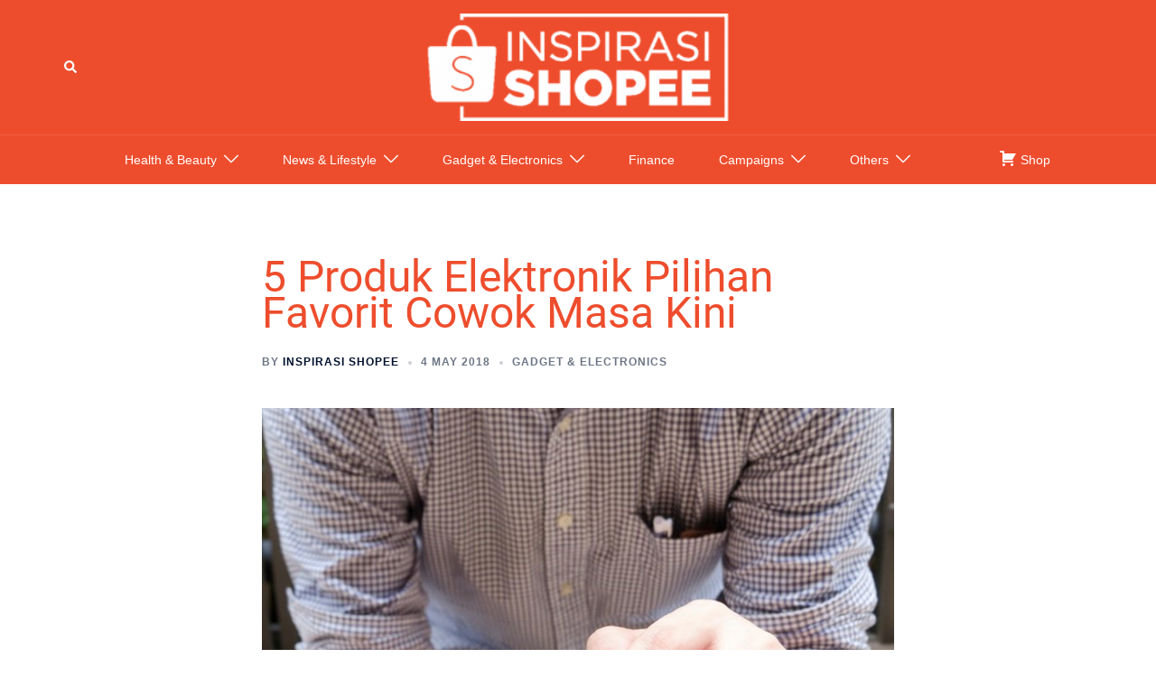

--- FILE ---
content_type: application/javascript
request_url: https://shopee.co.id/inspirasi-shopee/wp-content/mu-plugins/assets/js/tooltip.min.js
body_size: 2102
content:
/*
 Copyright (C) Federico Zivolo 2019
 Distributed under the MIT License (license terms are at http://opensource.org/licenses/MIT).
 */(function(a,b){'object'==typeof exports&&'undefined'!=typeof module?module.exports=b(require('popper.js')):'function'==typeof define&&define.amd?define(['popper.js'],b):a.Tooltip=b(a.Popper)})(this,function(a){'use strict';function b(a){return a&&'[object Function]'==={}.toString.call(a)}a=a&&a.hasOwnProperty('default')?a['default']:a;var c=function(a,b){if(!(a instanceof b))throw new TypeError('Cannot call a class as a function')},d=function(){function a(a,b){for(var c,d=0;d<b.length;d++)c=b[d],c.enumerable=c.enumerable||!1,c.configurable=!0,'value'in c&&(c.writable=!0),Object.defineProperty(a,c.key,c)}return function(b,c,d){return c&&a(b.prototype,c),d&&a(b,d),b}}(),e=Object.assign||function(a){for(var b,c=1;c<arguments.length;c++)for(var d in b=arguments[c],b)Object.prototype.hasOwnProperty.call(b,d)&&(a[d]=b[d]);return a},f={container:!1,delay:0,html:!1,placement:'top',title:'',template:'<div class="tooltip" role="tooltip"><div class="tooltip-arrow"></div><div class="tooltip-inner"></div></div>',trigger:'hover focus',offset:0,arrowSelector:'.tooltip-arrow, .tooltip__arrow',innerSelector:'.tooltip-inner, .tooltip__inner'},g=function(){function g(a,b){c(this,g),h.call(this),b=e({},f,b),a.jquery&&(a=a[0]),this.reference=a,this.options=b;var d='string'==typeof b.trigger?b.trigger.split(' ').filter(function(a){return-1!==['click','hover','focus'].indexOf(a)}):[];this._isOpen=!1,this._popperOptions={},this._setEventListeners(a,d,b)}return d(g,[{key:'_create',value:function(a,b,c,d){var e=window.document.createElement('div');e.innerHTML=b.trim();var f=e.childNodes[0];f.id='tooltip_'+Math.random().toString(36).substr(2,10),f.setAttribute('aria-hidden','false');var g=e.querySelector(this.options.innerSelector);return this._addTitleContent(a,c,d,g),f}},{key:'_addTitleContent',value:function(a,c,d,e){if(1===c.nodeType||11===c.nodeType)d&&e.appendChild(c);else if(b(c)){var f=c.call(a);d?e.innerHTML=f:e.textContent=f}else d?e.innerHTML=c:e.textContent=c}},{key:'_show',value:function(b,c){if(this._isOpen&&!this._isOpening)return this;if(this._isOpen=!0,this._tooltipNode)return this._tooltipNode.style.visibility='visible',this._tooltipNode.setAttribute('aria-hidden','false'),this.popperInstance.update(),this;var d=b.getAttribute('title')||c.title;if(!d)return this;var f=this._create(b,c.template,d,c.html);b.setAttribute('aria-describedby',f.id);var g=this._findContainer(c.container,b);return this._append(f,g),this._popperOptions=e({},c.popperOptions,{placement:c.placement}),this._popperOptions.modifiers=e({},this._popperOptions.modifiers,{arrow:e({},this._popperOptions.modifiers&&this._popperOptions.modifiers.arrow,{element:c.arrowSelector}),offset:e({},this._popperOptions.modifiers&&this._popperOptions.modifiers.offset,{offset:c.offset})}),c.boundariesElement&&(this._popperOptions.modifiers.preventOverflow={boundariesElement:c.boundariesElement}),this.popperInstance=new a(b,f,this._popperOptions),this._tooltipNode=f,this}},{key:'_hide',value:function(){return this._isOpen?(this._isOpen=!1,this._tooltipNode.style.visibility='hidden',this._tooltipNode.setAttribute('aria-hidden','true'),this):this}},{key:'_dispose',value:function(){var a=this;return this._events.forEach(function(b){var c=b.func,d=b.event;a.reference.removeEventListener(d,c)}),this._events=[],this._tooltipNode&&(this._hide(),this.popperInstance.destroy(),!this.popperInstance.options.removeOnDestroy&&(this._tooltipNode.parentNode.removeChild(this._tooltipNode),this._tooltipNode=null)),this}},{key:'_findContainer',value:function(a,b){return'string'==typeof a?a=window.document.querySelector(a):!1===a&&(a=b.parentNode),a}},{key:'_append',value:function(a,b){b.appendChild(a)}},{key:'_setEventListeners',value:function(a,b,c){var d=this,e=[],f=[];b.forEach(function(a){'hover'===a?(e.push('mouseenter'),f.push('mouseleave')):'focus'===a?(e.push('focus'),f.push('blur')):'click'===a?(e.push('click'),f.push('click')):void 0}),e.forEach(function(b){var e=function(b){!0===d._isOpening||(b.usedByTooltip=!0,d._scheduleShow(a,c.delay,c,b))};d._events.push({event:b,func:e}),a.addEventListener(b,e)}),f.forEach(function(b){var f=function(b){!0===b.usedByTooltip||d._scheduleHide(a,c.delay,c,b)};d._events.push({event:b,func:f}),a.addEventListener(b,f),'click'===b&&c.closeOnClickOutside&&document.addEventListener('mousedown',function(b){if(d._isOpening){var c=d.popperInstance.popper;a.contains(b.target)||c.contains(b.target)||f(b)}},!0)})}},{key:'_scheduleShow',value:function(a,b,c){var d=this;this._isOpening=!0;var e=b&&b.show||b||0;this._showTimeout=window.setTimeout(function(){return d._show(a,c)},e)}},{key:'_scheduleHide',value:function(a,b,c,d){var e=this;this._isOpening=!1;var f=b&&b.hide||b||0;window.clearTimeout(this._showTimeout),window.setTimeout(function(){if(!1!==e._isOpen&&document.body.contains(e._tooltipNode)){if('mouseleave'===d.type){var f=e._setTooltipNodeEvent(d,a,b,c);if(f)return}e._hide(a,c)}},f)}},{key:'_updateTitleContent',value:function(a){if('undefined'==typeof this._tooltipNode)return void('undefined'!=typeof this.options.title&&(this.options.title=a));var b=this._tooltipNode.querySelector(this.options.innerSelector);this._clearTitleContent(b,this.options.html,this.reference.getAttribute('title')||this.options.title),this._addTitleContent(this.reference,a,this.options.html,b),this.options.title=a,this.popperInstance.update()}},{key:'_clearTitleContent',value:function(a,b,c){1===c.nodeType||11===c.nodeType?b&&a.removeChild(c):b?a.innerHTML='':a.textContent=''}}]),g}(),h=function(){var a=this;this.show=function(){return a._show(a.reference,a.options)},this.hide=function(){return a._hide()},this.dispose=function(){return a._dispose()},this.toggle=function(){return a._isOpen?a.hide():a.show()},this.updateTitleContent=function(b){return a._updateTitleContent(b)},this._events=[],this._setTooltipNodeEvent=function(b,c,d,e){var f=b.relatedreference||b.toElement||b.relatedTarget;return!!a._tooltipNode.contains(f)&&(a._tooltipNode.addEventListener(b.type,function d(f){var g=f.relatedreference||f.toElement||f.relatedTarget;a._tooltipNode.removeEventListener(b.type,d),c.contains(g)||a._scheduleHide(c,e.delay,e,f)}),!0)}};return g});
//# sourceMappingURL=tooltip.min.js.map
